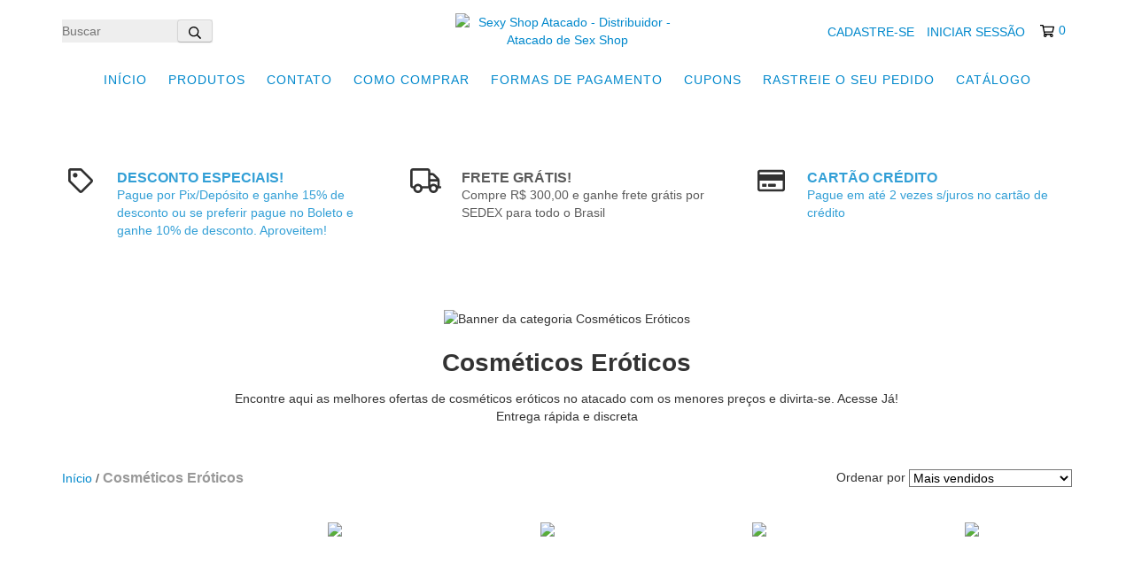

--- FILE ---
content_type: text/plain
request_url: https://www.google-analytics.com/j/collect?v=1&_v=j102&a=1132471128&t=pageview&_s=1&dl=https%3A%2F%2Fsexyshopatacado.com.br%2Fcosmeticos-eroticos%2F&ul=en-us%40posix&dt=Cosm%C3%A9ticos%20Er%C3%B3ticos%20%3A%3A%20Sexyshop%20Atacado&sr=1280x720&vp=1280x720&_u=aCDAgEIJAAAAACAMI~&jid=783808867&gjid=296159971&cid=306315570.1769936106&tid=UA-107290052-1&_gid=60698707.1769936106&_slc=1&il1nm=category&il1pi1id=114170192&il1pi1nm=Yummy%20Gel%20T%C3%A9rmico%20Beij%C3%A1vel%2015ml%20Sexy%20Fantasy&il1pi1ps=1&il1pi1ca=Cosm%C3%A9ticos%20Er%C3%B3ticos&il1pi2id=136596583&il1pi2nm=Papermint%20L%C3%A2minas%20Refrescantes%2020%20Unidades%20Danilla&il1pi2ps=2&il1pi2ca=Cosm%C3%A9ticos%20Er%C3%B3ticos&il1pi3id=129332972&il1pi3nm=Love%20Lub%20Gel%20Lubrificante%20Neutro%20La%20Pimienta&il1pi3ps=3&il1pi3ca=Cosm%C3%A9ticos%20Er%C3%B3ticos&il1pi4id=133749834&il1pi4nm=Perfume%20Arom%C3%A1tico%20De%20Calcinha%2040ml%20Apinil&il1pi4ps=4&il1pi4ca=Cosm%C3%A9ticos%20Er%C3%B3ticos&il1pi5id=140658168&il1pi5nm=Bolinha%20Goze%20%2B%20Acelerador%2003%20Unidades%20Sexy%20Fantasy&il1pi5ps=5&il1pi5ca=Cosm%C3%A9ticos%20Er%C3%B3ticos&il1pi6id=118845011&il1pi6nm=Bolinha%20Excitante%20Hot%20Ball%20Xana%20Loka%20Dupla%20Hot%20Flowers&il1pi6ps=6&il1pi6ca=Cosm%C3%A9ticos%20Er%C3%B3ticos&il1pi7id=153251038&il1pi7nm=Afrodis%C3%ADaco%20Melzinho%20Rala%20Rala%208ml%20Loka%20Sensa%C3%A7%C3%A3o&il1pi7ps=7&il1pi7ca=Cosm%C3%A9ticos%20Er%C3%B3ticos&il1pi8id=136029647&il1pi8nm=D4%20Lubrificante%20Neutro%205ml%20Sexy%20Fantasy&il1pi8ps=8&il1pi8ca=Cosm%C3%A9ticos%20Er%C3%B3ticos&il1pi9id=118851954&il1pi9nm=Sach%C3%AA%20Aquagel%20Lubrificante%20Beij%C3%A1vel%205ml%20Sexy%20Fantasy&il1pi9ps=9&il1pi9ca=Cosm%C3%A9ticos%20Er%C3%B3ticos&il1pi10id=123598320&il1pi10nm=Bolinha%20Beija%20Muito%2002%20Unidades%20Hot%20Flowers&il1pi10ps=10&il1pi10ca=Cosm%C3%A9ticos%20Er%C3%B3ticos&il1pi11id=140657365&il1pi11nm=Lan%C3%A7a%20Xanas%20Gel%20Excitante%20Feminino%2015g%20Sexy%20Fantasy&il1pi11ps=11&il1pi11ca=Cosm%C3%A9ticos%20Er%C3%B3ticos&il1pi12id=118849660&il1pi12nm=Sex%20Caps%20Bolinha%20Beij%C3%A1vel%20Hot%20Sexy%20Fantasy&il1pi12ps=12&il1pi12ca=Cosm%C3%A9ticos%20Er%C3%B3ticos&z=916823011
body_size: -453
content:
2,cG-LSM4M52983